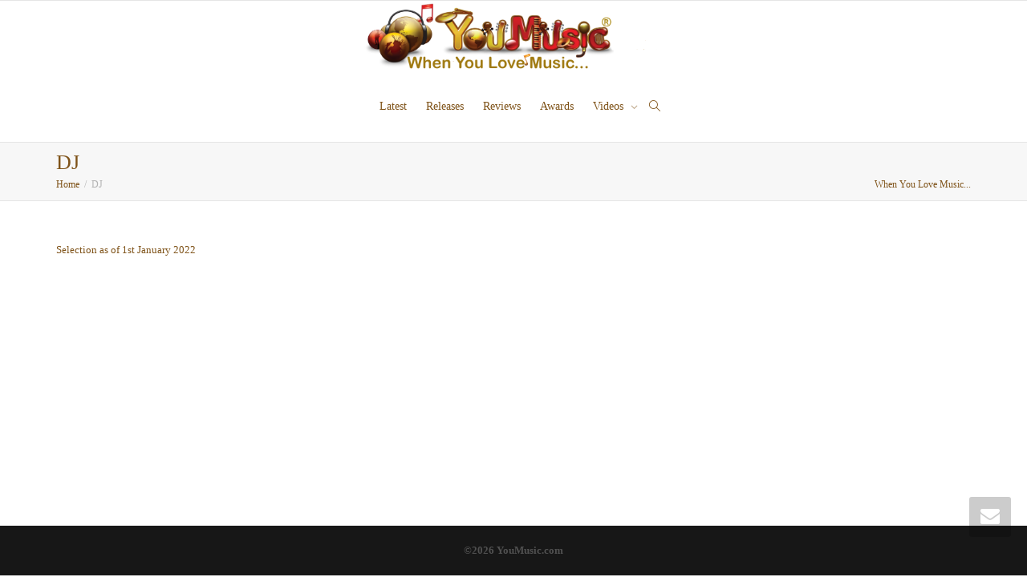

--- FILE ---
content_type: text/javascript; charset=utf-8
request_url: https://static.getclicky.com/101348076.js
body_size: -128
content:
// inactive site id. please upgrade or remove this code.